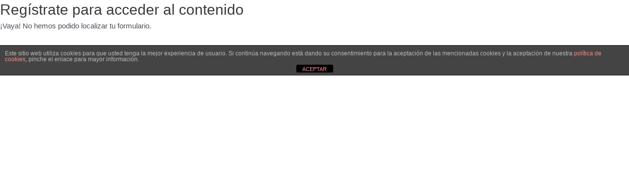

--- FILE ---
content_type: text/css; charset=utf-8
request_url: https://expertosdelser.com/wp-content/uploads/elementor/css/post-9.css?ver=1702723589
body_size: 104
content:
.elementor-kit-9{--e-global-color-primary:#34BBD9;--e-global-color-secondary:#54595F;--e-global-color-text:#7A7A7A;--e-global-color-accent:#61CE70;--e-global-color-020da66:#73FF00;--e-global-color-a8c5bfe:#58FFEE;--e-global-color-90b1ec5:#602AFF;--e-global-color-2a21e3a:#00FF73;--e-global-color-705c577:#205DA7;--e-global-color-63f8a55:#FE0586;--e-global-color-ac52242:#FFAD00;--e-global-color-5121913:#0C1B72;--e-global-color-1968a7c:#205DA7;--e-global-color-422a281:#023C5B;--e-global-typography-primary-font-family:"Quicksand";--e-global-typography-primary-font-weight:600;--e-global-typography-secondary-font-family:"Quicksand";--e-global-typography-secondary-font-weight:400;--e-global-typography-text-font-family:"Quicksand";--e-global-typography-text-font-weight:400;--e-global-typography-accent-font-family:"Quicksand";--e-global-typography-accent-font-weight:500;--e-global-typography-afad74f-font-family:"KoHo";--e-global-typography-afad74f-font-size:4em;--e-global-typography-afad74f-font-weight:700;}.elementor-section.elementor-section-boxed > .elementor-container{max-width:1140px;}.e-con{--container-max-width:1140px;}.elementor-widget:not(:last-child){margin-block-end:20px;}.elementor-element{--widgets-spacing:20px 20px;}{}h1.entry-title{display:var(--page-title-display);}.elementor-kit-9 e-page-transition{background-color:#FFBC7D;}@media(max-width:1024px){.elementor-section.elementor-section-boxed > .elementor-container{max-width:1024px;}.e-con{--container-max-width:1024px;}}@media(max-width:767px){.elementor-section.elementor-section-boxed > .elementor-container{max-width:767px;}.e-con{--container-max-width:767px;}}